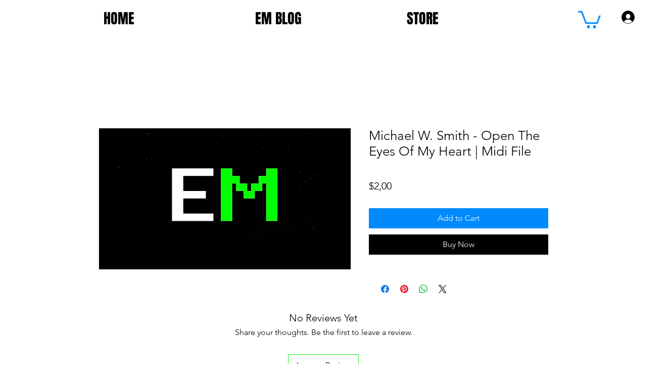

--- FILE ---
content_type: text/html; charset=utf-8
request_url: https://www.google.com/recaptcha/api2/aframe
body_size: 225
content:
<!DOCTYPE HTML><html><head><meta http-equiv="content-type" content="text/html; charset=UTF-8"></head><body><script nonce="-I-q-wsvTJ2z8PyHO2WqpQ">/** Anti-fraud and anti-abuse applications only. See google.com/recaptcha */ try{var clients={'sodar':'https://pagead2.googlesyndication.com/pagead/sodar?'};window.addEventListener("message",function(a){try{if(a.source===window.parent){var b=JSON.parse(a.data);var c=clients[b['id']];if(c){var d=document.createElement('img');d.src=c+b['params']+'&rc='+(localStorage.getItem("rc::a")?sessionStorage.getItem("rc::b"):"");window.document.body.appendChild(d);sessionStorage.setItem("rc::e",parseInt(sessionStorage.getItem("rc::e")||0)+1);localStorage.setItem("rc::h",'1769645655166');}}}catch(b){}});window.parent.postMessage("_grecaptcha_ready", "*");}catch(b){}</script></body></html>